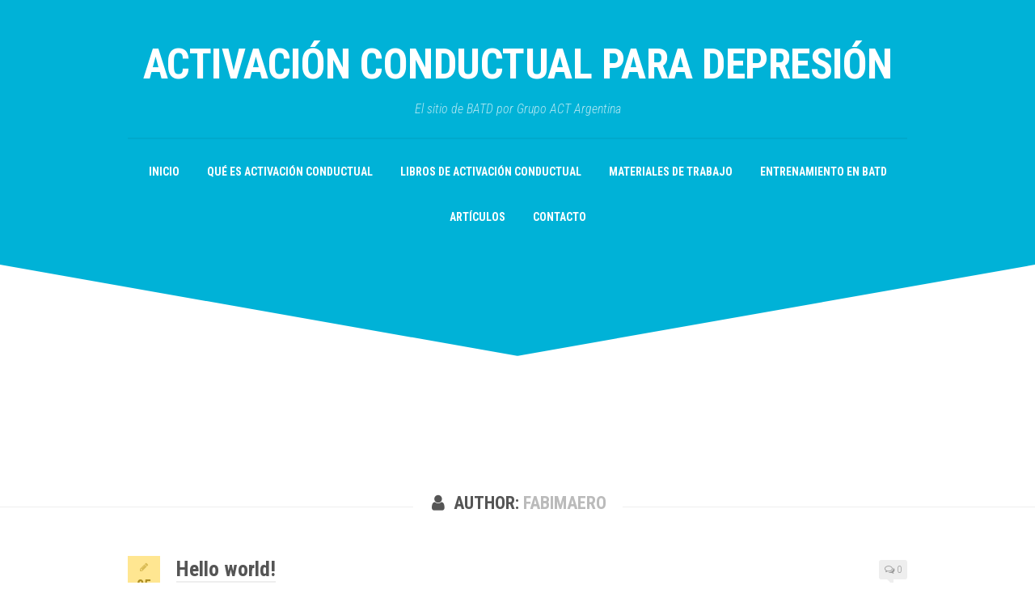

--- FILE ---
content_type: text/css; charset=UTF-8
request_url: https://batd.com.ar/wp-content/themes/slanted/style.css?ver=6.6.4
body_size: 12938
content:
/*
Theme Name: Slanted
Theme URI: http://alxmedia.se/themes/slanted/
Version: 1.0.5
Description: <a href="http://alxmedia.se/themes/slanted/">Slanted</a> is a responsive 100% high resolution theme for personal blogs. Unique toggle sidebars give a great browsing and reading experience on both tablet and mobile. The feature list is long: Unlimited accent colors, unlimited widget areas, 0-1 sidebars to the left or right that can be uniquely specified for each page or post, 300px fixed width sidebar, 0-4 footer widget columns, almost zero layout images, related posts and post nav, 5 post formats, good SEO, 2 flexible custom widgets, localisation support, social links, logo upload and many more useful admin panel features.
Author: Alexander Agnarson
Author URI: http://alxmedia.se
Tags: blog, one-column, two-columns, right-sidebar, left-sidebar, custom-colors, custom-menu, featured-images, flexible-header, full-width-template, post-formats, sticky-post, theme-options, threaded-comments, translation-ready, custom-logo, custom-header, custom-background
Text Domain: slanted

	Copyright: (c) 2018 Alexander "Alx" Agnarson
	License: GNU General Public License v3.0
	License URI: http://www.gnu.org/licenses/gpl-3.0.html
*/

/*
WARNING! DO NOT EDIT THIS FILE!
To make it easy to update your theme, you should not edit the styles in this file. Instead use a child theme
to add your styles. You can copy a style from this file and paste it in the child theme's style.css and it
will override the style in this file. You have been warned! :)
*/

/* ------------------------------------------------------------------------- *
 *  Table of contents
	
	1. Reset
	2. Base Styles
		- Fonts
		- Forms
		- Entry Text
		- Headings
	3. Base Structure
		- Layout
	4. Common Elements
		- Nav
	5. Header
	6. Page
	7. Footer
	8. Post Entry
	9. Post Formats
	10. Widgets
	11. Comments
	12. Child Menu
	13. Plugins
	14. Flexslider
	
/* ------------------------------------------------------------------------- */

/* ------------------------------------------------------------------------- *
 *  Reset - http://meyerweb.com/eric/tools/css/reset/ v2.0 | 20110126
 * ------------------------------------------------------------------------- */
html, body, div, span, applet, object, iframe, h1, h2, h3, h4, h5, h6, p, blockquote, 
pre, a, abbr, acronym, address, big, cite, code, del, dfn, em, img, ins, kbd, q, s, 
samp, small, strike, strong, sub, sup, tt, var, b, u, i, center, dl, dt, dd, ol, ul, li, 
fieldset, form, label, legend, table, caption, tbody, tfoot, thead, tr, th, td, article, aside, 
canvas, details, embed, figure, figcaption, footer, header, hgroup, menu, nav, output, ruby, 
section, summary, time, mark, audio, video { margin: 0; padding: 0; border: 0; font-size: 100%; font: inherit; vertical-align: baseline; }
article, aside, details, figcaption, figure, footer, header, hgroup, menu, nav, section {	display: block; }
ol, ul { list-style: none; }
blockquote, q { quotes: none; }
blockquote:before, blockquote:after, q:before, q:after { content: ''; content: none; }
table { border-collapse: collapse; border-spacing: 0; }


/* ------------------------------------------------------------------------- *
 *  Base Styles
/* ------------------------------------------------------------------------- */
body { background: #fff; font-size: 15px; line-height: 1.5em; color: #555; font-weight: 300; }
::selection { background: #00b2d7; color: #fff; }
::-moz-selection { background: #00b2d7; color: #fff; }
a { color: #00b2d7; text-decoration: none; outline: 0; }
a:hover { color: #222; }
img { max-width: 100%; height: auto; }
a,
a:before,
a:after {
-webkit-transition-property: background color; -webkit-transition-duration: 0.2s; -webkit-transition-timing-function: ease;
-moz-transition-property: background color; -moz-transition-duration: 0.2s; -moz-transition-timing-function: ease;
-o-transition-property: background color; -o-transition-duration: 0.2s; -o-transition-timing-function: ease; 
transition-property: background color; transition-duration: 0.2s; transition-timing-function: ease; }
a img {
-webkit-transition: opacity 0.2s ease;
-moz-transition: opacity 0.2s ease;
-o-transition: opacity 0.2s ease;
transition: opacity 0.2s ease; }
address,cite,em { font-style: italic; }
strong { font-weight: 600; }
.left,.alignleft { float: left; }
.right,.alignright { float: right; }
.aligncenter { margin-left: auto; margin-right: auto; }
hr { border: 0; background: #eee; height: 1px; margin: 30px 0; }

/*  base : clear
/* ------------------------------------ */
.clear { clear: both; display: block; overflow: hidden; visibility: hidden; width: 0; height: 0; }
.group:before, .group:after { content: ""; display: table; }
.group:after { clear: both; }
.group { zoom: 1; }

/*  base : font awesome square size
/* ------------------------------------ */
.fa { width: 1em; text-align: center; }

/*  base : fonts
/* ------------------------------------ */
body { font-family: "Titillium", Arial, sans-serif; }

@font-face {
	font-family: 'Titillium';
	src: url('fonts/titillium-light-webfont.eot');
	src: url('fonts/titillium-light-webfont.svg#titillium-light-webfont') format('svg'),
		 url('fonts/titillium-light-webfont.eot?#iefix') format('embedded-opentype'),
		 url('fonts/titillium-light-webfont.woff') format('woff'),
		 url('fonts/titillium-light-webfont.ttf') format('truetype');
	font-weight: 300;
	font-style: normal;
}
@font-face {
	font-family: 'Titillium';
	src: url('fonts/titillium-lightitalic-webfont.eot');
	src: url('fonts/titillium-lightitalic-webfont.svg#titillium-lightitalic-webfont') format('svg'),
		 url('fonts/titillium-lightitalic-webfont.eot?#iefix') format('embedded-opentype'),
		 url('fonts/titillium-lightitalic-webfont.woff') format('woff'),
		 url('fonts/titillium-lightitalic-webfont.ttf') format('truetype');
	font-weight: 300;
	font-style: italic;
}
@font-face {
	font-family: 'Titillium';
	src: url('fonts/titillium-regular-webfont.eot');
	src: url('fonts/titillium-regular-webfont.svg#titillium-regular-webfont') format('svg'),
		 url('fonts/titillium-regular-webfont.eot?#iefix') format('embedded-opentype'),
		 url('fonts/titillium-regular-webfont.woff') format('woff'),
		 url('fonts/titillium-regular-webfont.ttf') format('truetype');
	font-weight: 400;
	font-style: normal;
}
@font-face {
	font-family: 'Titillium';
	src: url('fonts/titillium-regularitalic-webfont.eot');
	src: url('fonts/titillium-regularitalic-webfont.svg#titillium-regular-webfont') format('svg'),
		 url('fonts/titillium-regularitalic-webfont.eot?#iefix') format('embedded-opentype'),
		 url('fonts/titillium-regularitalic-webfont.woff') format('woff'),
		 url('fonts/titillium-regularitalic-webfont.ttf') format('truetype');
	font-weight: 400;
	font-style: italic;
}
@font-face {
    font-family: 'Titillium';
    src: url('fonts/titillium-semibold-webfont.eot');
    src: url('fonts/titillium-semibold-webfont.svg#titillium-semibold-webfont') format('svg'),
         url('fonts/titillium-semibold-webfont.eot?#iefix') format('embedded-opentype'),
         url('fonts/titillium-semibold-webfont.woff') format('woff'),
         url('fonts/titillium-semibold-webfont.ttf') format('truetype');
	font-weight: 600;
	font-style: normal;
}

/*  base : forms
/* ------------------------------------ */
input, textarea, button, select, label { font-family: inherit; }
.themeform input,
.themeform select,
.themeform textarea,
.themeform button,
.themeform label { font-size: 14px; }
.themeform input::-moz-focus-inner, 
.themeform button::-moz-focus-inner { border: 0; padding: 0; }
.themeform input[type="text"],
.themeform input[type="password"],
.themeform input[type="email"],
.themeform input[type="url"],
.themeform input[type="tel"],
.themeform input[type="number"],
.themeform input[type="submit"],
.themeform select,
.themeform button, 
.themeform textarea { margin: 0; -moz-box-sizing: border-box; -webkit-box-sizing: border-box; box-sizing: border-box; -webkit-border-radius: 0; border-radius: 0; }
.themeform input, 
.themeform select,
.themeform textarea, 
.themeform button { -moz-appearance: none; -webkit-appearance: none; -moz-transition: all .2s ease; -webkit-transition: all .2s ease; transition: all .2s ease; }
.themeform select { appearance: normal; -moz-appearance: menulist; -webkit-appearance: menulist; }
.themeform input[type="checkbox"] { -moz-appearance: checkbox; -webkit-appearance: checkbox; }
.themeform input[type="radio"] { -moz-appearance: radio; -webkit-appearance: radio; }
.themeform label { font-weight: 600; color: #555; }
.themeform input[type="text"], 
.themeform input[type="password"], 
.themeform input[type="email"], 
.themeform input[type="url"],
.themeform input[type="tel"],
.themeform input[type="number"],
.themeform select,
.themeform textarea { background: #fff; border: 2px solid #eee; color: #777; display: block; max-width: 100%; outline: none; padding: 7px 8px; }
.themeform input[type="text"]:focus, 
.themeform input[type="password"]:focus, 
.themeform input[type="email"]:focus, 
.themeform input[type="url"]:focus,
.themeform input[type="tel"]:focus,
.themeform input[type="number"]:focus, 
.themeform select:focus,
.themeform textarea:focus { border-color: #ddd; color: #555; -webkit-box-shadow: 0 0 3px rgba(0,0,0,0.1); box-shadow: 0 0 3px rgba(0,0,0,0.1); }
.themeform label .required { color: #00b2d7; }
.themeform input[type="submit"],
.themeform button[type="submit"] { background: #00b2d7; color: #fff; padding: 8px 14px; font-weight: 600; display: inline-block; border: none; cursor: pointer; -webkit-border-radius: 3px; border-radius: 3px; }
.themeform input[type="submit"]:hover,
.themeform button[type="submit"]:hover { background: #555; }

.themeform.searchform div { position: relative; }
.themeform.searchform div input { padding-left: 26px; line-height: 20px; }
.themeform.searchform div:after { color: #ccc; line-height: 24px; font-size: 14px; content: "\f002"; position: absolute; left: 10px; top: 6px; font-family: FontAwesome; }

/*  base : entry
/* ------------------------------------ */
.entry { font-size: 18px; line-height: 1.6em; }
.entry p,
.entry dd { margin-bottom: 1em; }
.entry dt { color: #222; }
.entry ol,
.entry ul { margin: 0 0 15px 30px; }
.entry ol ol,
.entry ol ul,
.entry ul ul,
.entry ul ol { margin-bottom: 0; }
.entry li { margin: 0; }
.entry ul li,
.entry ol ul li { list-style: square; }
.entry ol li,
.entry ol ul ol li { list-style: decimal; }
.entry dt { font-weight: 600;}
.entry address { margin-bottom: 1em; }
.entry blockquote { position: relative; color: #777; font-style: italic; margin: 0 0 20px 0; padding-left: 50px; }
.entry blockquote p { margin-bottom: 0.75em; }
.entry blockquote:before { content: "\f10d"; color: #ccc; font-size: 32px; font-style: normal; font-family: FontAwesome; text-align: center; position: absolute; left: 0; top: 0; }
.entry blockquote.twitter-tweet:before { content: "\f099"; }
.entry code, .entry pre { font-family: Monaco, "Courier New", "DejaVu Sans Mono", "Bitstream Vera Sans Mono", monospace; font-size: 11px; }
.entry pre { background: url(img/pre.png) repeat top; padding: 18px 20px; margin: 30px 0; border: 1px solid #ddd; line-height: 19px; white-space: pre-wrap; word-wrap: break-word; overflow-x: auto; overflow-y: hidden; }
.entry code { background: #ddd; padding: 0 3px; }
.entry ins { background: #fff486; }
.entry sub,
.entry sup { font-size: 62.5%; }
.entry sub { vertical-align: sub; }
.entry sup { vertical-align: super; }

/* image position & caption */
.entry img.size-auto,
.entry img.size-large,
.entry img.size-medium,
.entry attachment img { max-width: 100%; height: auto; }
.entry img.alignleft { margin: 18px 20px 18px 0; }
.entry img.alignright { margin: 18px 0 18px 20px; }
.entry img.aligncenter { margin: 18px auto; clear: both; display: block; }
.entry img .size-full { width: 100%!important; }
.entry .gallery img, .entry img.wp-smiley { margin: 0; }
.entry .wp-caption { background: #f1f1f1; max-width: 100%; margin-bottom: 14px; padding-top: 5px; text-align: center; }
.entry .wp-caption-text { font-style: italic; }
.entry .wp-caption a { border-bottom: none; }
.entry .wp-caption img { margin: 0; max-width: 100%; height: auto; }
.entry .wp-caption.alignleft { margin-right: 20px; }
.entry .wp-caption.alignright { margin-left: 20px; }
.entry .wp-caption.alignnone { width: 100%!important; overflow: hidden; }
.entry .wp-caption.alignnone img { margin: 0 auto; max-width: 100%!important; }
.entry .wp-caption-text { color: #999; font-size: 13px; padding: 0 0 8px 0; margin: 0; }

/* table */
.entry table { font-size: 14px; margin-bottom: 1.5em; width: 100%; text-align: center; }
.entry table tr.alt { background: #eee; }
.entry table td { border-bottom: 1px solid #eee; text-align: center; padding: 5px; vertical-align: middle; }
.entry table th { font-weight: 600; text-align: center; border-top: 1px solid #eee; border-bottom: 1px solid #eee; padding: 10px 5px; }

/* default gallery */
.entry .gallery,
.widget .gallery { clear: both; overflow: hidden; width: 100%; margin: 15px 0!important; }
.entry .gallery img,
.widget .gallery img { display: block; width: 100%; height: auto; border-width: 1px 2px!important; border-color: transparent!important; }
.entry .gallery .gallery-item,
.widget .gallery .gallery-item { position: relative; overflow: hidden; border-color: transparent; margin-top: 0!important; }
.entry .gallery .gallery-caption,
.widget .gallery .gallery-caption { background: rgba(255,255,255,0.8); color: #333; font-size: 13px; line-height: 1.4em; padding: 10px 0; text-align: left; text-indent: 10px; font-style: normal; margin: 0; bottom: -44px; left: 2px; right: 2px; overflow: hidden; position: absolute; text-overflow: ellipsis; white-space: nowrap; width: 100%;
transition: all .2s ease;
-o-transition: all .2s ease;
-moz-transition: all .2s ease;
-webkit-transition: all .2s ease; }
.entry .gallery .gallery-item:hover .gallery-caption  { bottom: 0; }
.entry .gallery-columns-5 .gallery-caption,
.entry .gallery-columns-6 .gallery-caption,
.entry .gallery-columns-7 .gallery-caption,
.entry .gallery-columns-8 .gallery-caption,
.entry .gallery-columns-9 .gallery-caption,
.widget .gallery-columns-2 .gallery-caption,
.widget .gallery-columns-3 .gallery-caption,
.widget .gallery-columns-4 .gallery-caption,
.widget .gallery-columns-5 .gallery-caption,
.widget .gallery-columns-6 .gallery-caption,
.widget .gallery-columns-7 .gallery-caption,
.widget .gallery-columns-8 .gallery-caption,
.widget .gallery-columns-9 .gallery-caption { display: none!important; }

/*  base : headings
/* ------------------------------------ */
h1, h2, h3, h4, h5, h6 { color: #555; font-weight: 600; -ms-word-wrap: break-word; word-wrap: break-word; }
.entry h1 span, .entry h2 span, .entry h3 span, .entry h4 span, .entry h5 span, .entry h6 span { color: #bbb; }
.entry h1,.entry h2,.entry h3,.entry h4,.entry h5,.entry h6  { margin-bottom: 14px; font-weight: 400; line-height: 1.3em; }
.entry h1 { font-size: 38px; letter-spacing: -1px; }
.entry h2 { font-size: 34px; letter-spacing: -0.7px; }
.entry h3 { font-size: 28px; letter-spacing: -0.5px; }
.entry h4 { font-size: 24px; letter-spacing: -0.3px; }
.entry h5 { font-size: 20px; font-weight: 600; }
.entry h6 { font-size: 18px; font-weight: 600; text-transform: uppercase; }

.heading,
#reply-title { font-weight: normal; font-size: 18px; text-transform: uppercase; font-weight: 600; margin-bottom: 1em; }
.heading i { font-size: 22px; margin-right: 6px; }


/* ------------------------------------------------------------------------- *
 *  Base Structure
/* ------------------------------------------------------------------------- */

/*  base : layout
/* ------------------------------------ */
#wrapper { min-width: 1024px; height: 100%; }
.container { max-width: 720px; margin: 0 auto; }
.main { position: relative; }
.main-inner { position: relative; min-height: 600px; /* instead of sticky footer */ }
.content { margin: 0 auto; position: relative; width: 100%; }
.pad { padding: 30px; }

/* boxed */
.boxed #wrapper { max-width: 1380px; margin: 0 auto;
-webkit-box-shadow: 6px 0 0 rgba(0,0,0,0.04), -6px 0 0 rgba(0,0,0,0.04);
box-shadow: 6px 0 0 rgba(0,0,0,0.04), -6px 0 0 rgba(0,0,0,0.04); }
.boxed .container { padding: 0; }
.boxed #page { background: #f2f2f2; padding-bottom: 1px; }

/*  base : layout columns
/* ------------------------------------ */

/* 2 column, content left */
.col-2cl .main-inner { padding-right: 340px; }
.col-2cl .s1 { float: right; margin-right: -340px; }
.col-2cl .content { float: left; }

/* 2 column, content right */
.col-2cr .main-inner { padding-left: 340px; }
.col-2cr .s1 { float: left; margin-left: -340px; }
.col-2cr .content { float: right; }


/*  base : sidebar
/* ------------------------------------ */
.sidebar { background: #32373c; position: absolute; top: 0; bottom: 0; overflow: auto; float: left; }
.sidebar .pad { padding-left: 20px; padding-right: 20px; }
.sidebar-toggle { background: #00b2d7; display: none; text-align: center; cursor: pointer; width: 100%;height: 80px; border-bottom: 1px solid rgba(255,255,255,0.3); }
.sidebar-toggle i { font-size: 38px; color: #fff; padding: 21px 0; }
.s1-expand .s1 {-moz-transition: width .2s ease; -webkit-transition: width .2s ease; transition: width .2s ease; }

/* toggle icon */
.icon-sidebar-toggle:before { font-family: FontAwesome; }
.col-2cl .s1 .icon-sidebar-toggle:before { content: "\f100"; }
.col-2cr .s1 .icon-sidebar-toggle:before { content: "\f101"; }

/* sidebar primary */
.s1 { width: 340px; z-index: 2; }

body.col-2cr,
body.col-2cl { position: relative; }
.col-2cr #wrapper-inner { margin-left: 340px; }
.col-2cl #wrapper-inner { margin-right: 340px; }
.col-2cr .sidebar { left: 340px; float: left; }
.col-2cl .sidebar { right: 340px; float: right; }

/*  base : grid
/* ------------------------------------ */
.grid { margin-right: 3.2%; float: left; display: inline; position: relative; }
.last { clear: right; margin-right: 0!important; }

.one-full { margin-right: 0; width: 100%; overflow: hidden; }
.one-half { width: 48.4%; }
.one-third { width: 31.2%; }
.two-third { width: 65.6%; }
.one-fourth { width: 22.6%; }
.three-fourth { width: 74.2%; }
.one-fifth { width: 17.4%; }
.two-fifth { width: 38.1%; }
.three-fifth { width: 58.7%; }
.four-fifth { width: 79.4%; }


/* ------------------------------------------------------------------------- *
 *  Common Elements
/* ------------------------------------------------------------------------- */

/*  common : responsive videos
/* ------------------------------------ */
embed, object, iframe { max-width: 100%; }
.video-container { height: auto!important; max-width: 100%!important; text-align: center; }
.video-container iframe { margin: 0 auto; }
.video-container > div { margin: 0 auto; }

/*  common : responsive image + caption
/* ------------------------------------ */
.image-container { position: relative; }
.image-container img { display: block; width: 100%; height: auto; }
.image-caption { background: rgba(0,0,0,0.7); color: #fff; font-size: 13px; line-height: 1.3em; font-style: italic; padding: 8px 10px; position: absolute; bottom: 8px; left: 8px; margin-right: 8px;
-webkit-border-radius: 2px; border-radius: 2px; 
-webkit-box-shadow: inset 0 1px 1px rgba(0,0,0,0.4), 0 1px 0 rgba(255,255,255,0.03);
box-shadow: inset 0 1px 1px rgba(0,0,0,0.4), 0 1px 0 rgba(255,255,255,0.03); }

/*  common : social links
/* ------------------------------------ */
.social-links { text-align: center; position: relative; z-index: 2; }
.social-links li { display: inline-block; margin: 0 4px; line-height: 16px; font-size: 0; }
.social-links li a { display: block!important; position: relative; text-align: center; }
.social-links .social-tooltip { color: #222; font-size: 24px; display: inline; position: relative; z-index: 98; }
.social-links .social-tooltip:hover { color: #555; text-decoration: none; }
.social-links .social-tooltip:hover:after { top: -36px; background: #eee; font-size: 14px; color: #666; content: attr(title); display: block; right: 0; padding: 5px 15px; position: absolute; white-space: nowrap; 
-webkit-border-radius: 3px; border-radius: 3px; }
.social-links .social-tooltip:hover:before { top: -10px; right: 8px; border: solid; border-color: #eee transparent; border-width: 5px 5px 0 5px; content: ""; display: block; position: absolute; z-index: 1; }

/*  common : page title
/* ------------------------------------ */
.page-title { text-align: center; position: relative; z-index: 3; border-top: 1px solid #eee; position: relative; color: #777; font-size: 22px; font-weight: 300; line-height: 30px; }
.page-title a,
.page-title a:hover { color: #555; }
.page-title span { color: #bbb; }
.page-title i { margin-right: 8px; }
.page-title h1,
.page-title h2,
.page-title h4 { background: #fff; position: relative; top: -20px; padding: 0 20px; display: inline-block; text-transform: uppercase; color: #555; font-weight: 600; }
.page-title .meta-single li { float: left; margin-right: 14px; }
.page-title .meta-single li.comments { float: right; margin-right: 0; }
.page-title .pad { padding-top: 25px; padding-bottom: 25px; }

/*  common : notebox
/* ------------------------------------ */
.notebox { border: 4px solid #eee; position: relative; padding: 20px; margin-bottom: 30px; color: #999; }
.error404 .notebox { margin-bottom: 30px; }
.notebox:before { content:''; display: inline-block; border-left: 20px solid transparent; border-right: 20px solid transparent; border-bottom: 20px solid #eee; position: absolute; top: -20px; left: 50%; margin-left: -20px; }
.notebox:after { content:''; display: inline-block; border-left: 20px solid transparent; border-right: 20px solid transparent; border-bottom: 20px solid #fff; position: absolute; top: -16px; left: 50%; margin-left: -20px; }
.notebox span { font-weight: 600; }
.notebox .search-again { margin-top: 10px; }
.notebox input[type="text"] { width: 100%; }

/*  common : page image
/* ------------------------------------ */
.page-image { overflow: hidden; position: relative; margin: 0 0 30px 0; }
.page-image-text { position: absolute; top: 50%; margin-top: -35px; width: 100%; text-align: center; }
.page-image-text .caption { color: #fff; font-size: 44px; line-height: 70px; text-transform: uppercase; font-weight: 600; text-shadow: 0 0 20px rgba(0,0,0,0.3); }
.page-image-text .description { display: block; color: #fff; font-size: 15px; line-height: 36px; font-weight: 300; }
.page-image-text .description i { background: rgba(0,0,0,0.7); opacity: 0.9; font-style: normal; padding: 6px 10px; -webkit-border-radius: 2px; border-radius: 2px; }

/*  common : pagination
/* ------------------------------------ */
.pagination { margin: 30px 0; }
.pagination a { font-size: 18px; font-weight: 600; }

/*  common : thumb icon
/* ------------------------------------ */
.thumb-icon { background: rgba(0,0,0,0.7); color: #fff; text-align: center; display: block; width: 32px; height: 32px; position: absolute; bottom: 50%; left: 50%; margin-left: -16px; margin-bottom: -16px;
-webkit-border-radius: 4px; border-radius: 4px;
-moz-transition: all 0.7s ease; -webkit-transition: all 0.7s ease; transition: all 0.7s ease;
-webkit-box-shadow: 0 0 2px rgba(255,255,255,0.4);
box-shadow: 0 0 2px rgba(255,255,255,0.4);
-webkit-transform: rotate(45deg);
   -moz-transform: rotate(45deg);
    -ms-transform: rotate(45deg);
     -o-transform: rotate(45deg);
        transform: rotate(45deg); }
.thumb-icon i { font-size: 18px; padding: 7px 0;
-webkit-transform: rotate(-45deg);
   -moz-transform: rotate(-45deg);
    -ms-transform: rotate(-45deg);
     -o-transform: rotate(-45deg);
        transform: rotate(-45deg); }
.thumb-icon .fa-play { margin: -1px 0 0 2px; }
.thumb-icon.small { width: 24px; height: 24px; position: absolute; bottom: 50%; left: 50%; margin: 0 0 -12px -12px;
-webkit-border-radius: 3px; border-radius: 3px; }
.thumb-icon.small .fa { font-size: 12px; line-height: 16px; padding: 5px 0; }

/*  common : nav
/* ------------------------------------ */
.nav-container { background: #888; z-index: 99; position: relative; }
.nav-toggle { display: none; background: #777; cursor: pointer; float: right; height: 48px; width: 60px; color: #fff; text-align: center; }
.nav-toggle i { font-size: 29px; padding: 10px 0; }
.nav-text { display: none; float: right; font-size: 16px; line-height: 24px; padding: 13px 20px; }
.nav li > a:after,
.nav > li > a:after { font-family: FontAwesome; display: inline-block; }

@media only screen and (min-width: 720px) {
	
	.nav-wrap { height: auto!important; }
	/* common */
	.nav { font-size: 0; position: relative; }
	.nav li a { color: #ccc; display: block; line-height: 20px; }
	/* dropdown arrows */
	.nav li > a:after { content: "\f0da"; float: right; opacity: 0.5; }
	.nav > li > a:after {content: "\f0d7"; float: none; margin-left: 6px; font-size: 14px; line-height: 1.2em; }
	.nav li > a:only-child:after {content: ""; margin: 0; }
	#footer .nav li > a:after { content: "\f0da"; }
	#footer .nav > li > a:after { content: "\f0d8"; }
	#footer .nav li > a:only-child:after { content: ""; }
	/* level 1 */
	.nav > li { font-size: 16px; border-right: 1px solid #999; display: inline-block; position: relative; }
	.nav > li > a { padding: 14px; }
	.nav > li > a:hover, 
	.nav > li:hover > a { background: #777; }
	.nav li > a:hover, 
	.nav li:hover > a, 
	.nav li.current_page_item > a, 
	.nav li.current-menu-item > a,
	.nav li.current-menu-ancestor > a,
	.nav li.current-post-parent > a { color: #fff; }
	/* level 2 & 3 */
	.nav li:hover > ul { display: block; }
	.nav ul { display: none; background: #777; position: absolute; left: 0; top: 48px; width: 180px; padding: 10px 0; z-index: 2; -webkit-transform: translateZ(0);
	-webkit-box-shadow: 0 2px 2px rgba(0,0,0,0.15);
	box-shadow: 0 2px 2px rgba(0,0,0,0.15); }
	.nav ul li { font-size: 14px; position: relative; display: block; padding: 0; }
	.nav ul li a { padding: 10px 20px; }
	.nav ul li:last-child { border-bottom: 0!important; }
	/* level 3 */
	.nav ul ul { position: absolute; top: -10px; left: 180px; }
	
}
@media only screen and (max-width: 719px) {
	
	.nav { font-weight: 600; }
	.nav-container { text-transform: none; }
	.nav-toggle,
	.nav-text { display: block; }
	.nav-wrap { position: relative; float: left; width: 100%; height: 0; overflow: hidden; }
	.nav-wrap.transition {
	-webkit-transition: height 0.35s ease;
	-moz-transition: height 0.35s ease;
	-o-transition: height 0.35s ease;
	transition: height 0.35s ease; }
	.expand .nav-wrap { height: auto; }
	/* common */
	.nav { float: left; width: 100%; }
	.nav li a { line-height: 20px; display: block; padding: 8px 20px; }
	.nav li li a { padding-left: 15px; padding-right: 15px; }
	/* dropdown arrows */
	.nav li > a:after { content: '\f0d7'; opacity: 0.5; margin-left: 6px; }
	.nav > li > a:after { content: '\f0d7'; font-size: 14px; }
	.nav li > a:only-child:after { content: ''; }
	/* level 1 */
	.nav > li { font-size: 15px; }
	.nav li > a:hover, 
	.nav li.current_page_item > a, 
	.nav li.current-menu-item > a,
	.nav li.current-post-parent > a { color: #fff; }	
	/* level 2 & 3 */
	.nav ul { display: block!important; margin-left: 40px; }
	.nav ul li { font-weight: 300; }
	.nav ul li a { padding-top: 6px; padding-bottom: 6px; }
	
}


/* ------------------------------------------------------------------------- *
 *  Section: Header
/* ------------------------------------------------------------------------- */
#wrapper { overflow: hidden; }
#header { background: #00b2d7; position: relative; }
#header .pad { padding-top: 0; padding-bottom: 0; }
#header > .container { padding-top: 40px; padding-bottom: 200px; }

.site-title { text-align: center; font-size: 52px; font-weight: 600; text-transform: uppercase; letter-spacing: -0.5px; line-height: 60px; }
.site-title a { display: block; padding: 10px 0; color: #fff; max-width: 100%; }
.site-title a img { display: block; max-width: 100%; max-height: 60px; height: auto; padding: 0; margin: 0 auto; -webkit-box-shadow: none; box-shadow: none; -webkit-border-radius: 0; border-radius: 0; }
.site-description { text-align: center; font-weight: 300; font-size: 16px; font-style: italic; color: rgba(255,255,255,0.7); line-height: 30px; margin-bottom: 20px; }
.site-image { display: block; margin: 0 auto; max-height: 400px; }

.slant-left { background: #fff; width: 101%; position: absolute; bottom: -26px; right: 48%; height: 200px; 
-webkit-transform: rotate(10deg);
   -moz-transform: rotate(10deg);
    -ms-transform: rotate(10deg);
     -o-transform: rotate(10deg);
        transform: rotate(10deg); }
.slant-right { background: #fff; width: 101%; position: absolute; bottom: -26px; left: 48%; height: 200px; 
-webkit-transform: rotate(-10deg);
   -moz-transform: rotate(-10deg);
    -ms-transform: rotate(-10deg);
     -o-transform: rotate(-10deg);
        transform: rotate(-10deg); }

.slant-avatar { background: #fff; overflow: hidden; width: 220px; height: 220px; position: absolute; left: 50%; margin-left: -120px; bottom: -50px; padding: 10px; border-radius: 100%; }
.slant-avatar img { border-radius: 100%; } 

/*  header : search
/* ------------------------------------ */
.toggle-search { color: #777; z-index: 7; font-size: 18px; line-height: 24px; cursor: pointer; padding: 28px 16px; display: block; position: absolute; right: 30px; top: 0;
-moz-transition: all 0.2s ease; -webkit-transition: all 0.2s ease; transition: all 0.2s ease; }
.toggle-search:hover,
.toggle-search.active { background: #fff; color: #555; }
.toggle-search.active .fa.fa-search:before { content: "\f00d"; font-size: 22px; }
.search-expand { display: none; z-index: 8; background: #fff; position: absolute; top: 79px; right: 30px; width: 340px;
-webkit-box-shadow: 0 1px 0 rgba(255,255,255,0.1);
box-shadow: 0 1px 0 rgba(255,255,255,0.1); }
.search-expand-inner { padding: 15px; }
.search-expand .themeform input { width: 100%; border: 0; border-radius: 0; }
.search-expand .themeform input:focus {  }

/*  mobile : nav mobile
/* ------------------------------------ */
#nav-mobile.nav-container { background: transparent; width: 100%; border-top: 2px solid rgba(0,0,0,0.05); }
#nav-mobile .nav-toggle { background: transparent; color: #fff;
-webkit-box-shadow: inset 1px 0 0 rgba(255,255,255,0.05);
box-shadow: inset 1px 0 0 rgba(255,255,255,0.05); }
#nav-mobile .nav-text { color: #fff; }

@media only screen and (max-width: 719px) {
	
	/* common */
	#nav-mobile .container { padding-left: 0; }
	#nav-mobile .nav li a { color: #fff; border-top: 1px solid rgba(0,0,0,0.06); }
	/* level 1 */
	#nav-mobile .nav li > a:hover { background: rgba(0,0,0,0.06); color: #fff; }
	#nav-mobile .nav li.current_page_item > a, 
	#nav-mobile .nav li.current-menu-item > a,
	#nav-mobile .nav li.current-post-parent > a { background: rgba(0,0,0,0.06); color: #fff; }
	
}

/* hide and display */
@media only screen and (min-width: 720px) {
	.mobile-menu #nav-mobile { display: none; }
}
@media only screen and (max-width: 719px) {
	.mobile-menu #nav-header { display: none; } 
}

/*  header : nav header
/* ------------------------------------ */
#nav-header.nav-container { background: transparent; width: 100%; border-top: 2px solid rgba(0,0,0,0.05); }
#nav-header .nav-toggle { background: transparent; color: #fff;
-webkit-box-shadow: inset 1px 0 0 rgba(255,255,255,0.05);
box-shadow: inset 1px 0 0 rgba(255,255,255,0.05); }
#nav-header .nav-text { color: #fff; }

@media only screen and (min-width: 720px) {

	/* common */
	#nav-header .nav { text-align: center; margin: 22px 0 0; }
	#nav-header .nav li a { color: #fff; font-weight: 600; text-transform: uppercase; }	
	#nav-header .nav li a:hover { color: #fff; }
	/* level 1 */
	#nav-header .nav > li { border-right: none; margin: 0 2px; padding-bottom: 20px; font-size: 14px; text-transform: none;  }
	#nav-header .nav > li:last-child { } 
	#nav-header .nav > li > a { padding: 7px 14px 7px; border: 1px solid transparent; border-radius: 20px; }
	#nav-header .nav > li > a:hover, 
	#nav-header .nav > li:hover > a { background: transparent; color: #fff; border-color: rgba(0,0,0,0.1); }
	#nav-header .nav > li.current_page_item > a, 
	#nav-header .nav > li.current-menu-item > a,
	#nav-header .nav > li.current-menu-ancestor > a,
	#nav-header .nav > li.current-post-parent > a { background: #fff; color: #555!important; }
	#nav-header .nav li.current_page_item > a, 
	#nav-header .nav li.current-menu-item > a,
	#nav-header .nav li.current-menu-ancestor > a,
	#nav-header .nav li.current-post-parent > a { color: #555; }
	/* level 2 & 3 */
	#nav-header .nav ul { text-align: left; top: 48px; background: #fff; border-radius: 3px; }
	#nav-header .nav ul:before { content:''; display: inline-block; border-left: 8px solid transparent; border-right: 8px solid transparent; border-top: 8px solid transparent; border-bottom: 8px solid #fff; position: absolute; top: -16px; left: 20px; } 
	#nav-header .nav ul li > a { color: #555; }
	#nav-header .nav ul li > a:hover { color: #555; }
	#nav-header .nav ul li { -webkit-box-shadow: 0 1px 0 rgba(0,0,0,0.03); box-shadow: 0 1px 0 rgba(0,0,0,0.03); }
	#nav-header .nav ul li:last-child { box-shadow: none; -webkit-box-shadow: none; }
	#nav-header .nav ul ul { top: -10px; }
	#nav-header .nav ul ul:before { display: none; }
	
}
@media only screen and (max-width: 719px) {
	
	/* common */
	#nav-header .container { padding-left: 0; }
	#nav-header .nav li a { color: #fff; border-top: 1px solid rgba(0,0,0,0.06); }
	/* level 1 */
	#nav-header .nav li > a:hover { background: rgba(0,0,0,0.06); color: #fff; }
	#nav-header .nav li.current_page_item > a, 
	#nav-header .nav li.current-menu-item > a,
	#nav-header .nav li.current-post-parent > a { background: rgba(0,0,0,0.06); color: #fff; }
	
}

/*  header : subheader
/* ------------------------------------ */
#subheader { position: relative; z-index: 2; }
#subheader { padding: 60px 0;  }
#subheader .social-links { margin: 0 auto; padding-top: 0; }
#subheader .social-links li { margin: 0; padding: 0; }
#subheader .social-links li a { width: 40px; height: 20px; padding: 10px 0; }
#subheader .social-links li a:hover { background: transparent; } 
#subheader .social-links .social-tooltip {  border-radius: 100%; color: #555; font-size: 18px; border: 1px solid #eee; display: inline-block; position: relative; margin: 3px; z-index: 98; }
#subheader .social-links .social-tooltip:hover { background: #eee; border: 1px solid #eee; color: #555; }
#subheader .social-links .social-tooltip:hover:before,
#subheader .social-links .social-tooltip:hover:after { display: none; }

#profile-image { float: left; position: relative; }
#profile-image img { width: 200px; height: 100%; display: inline-block; border-radius: 100%; }


/* ------------------------------------------------------------------------- *
 *  Section: Page
/* ------------------------------------------------------------------------- */
#page { min-height: 500px; }


/* ------------------------------------------------------------------------- *
 *  Section: Footer
/* ------------------------------------------------------------------------- */
#footer { background: #fff; border-top: 1px solid #eee; width: 100%; position: relative; padding: 0; color: #777; overflow: hidden; }
#footer .pad { padding-bottom: 20px; }

#footer-widgets .widget { padding: 20px 0; }
#footer-bottom { background: #00b2d7; }
#footer-bottom .pad { padding-top: 30px; }
#footer-bottom a { color: #fff; color: rgba(255,255,255,0.9); }
#footer-bottom a:hover { color: #fff; }
#footer-bottom #footer-logo { display: block; margin-bottom: 20px; max-height: 50px; -webkit-box-shadow: none; box-shadow: none; -webkit-border-radius: 0; border-radius: 0; }
#footer-bottom #copyright,
#footer-bottom #credit { color: #fff; color: rgba(255,255,255,0.7); font-size: 15px; line-height: 1.5em; }
#footer-bottom #back-to-top { background: #fff; color: #777; overflow: hidden; text-align: center; width: 80px; height: 30px; display: block; margin: 0 auto; margin: 0 auto -30px; 
-webkit-border-radius: 0 0 3px 3px; border-radius: 0 0 3px 3px; }
#footer-bottom #back-to-top i { font-size: 38px; position: relative; top: -7px; }
#footer-bottom #back-to-top:hover { color: #222; }
#footer-bottom .social-links { padding-top: 10px; float: right; }
#footer-bottom .social-links a { color: rgba(255,255,255,0.7); }
#footer-bottom .social-links a:hover { color: #fff; }
#footer-bottom .social-links .social-tooltip { font-size: 28px; }


/* ------------------------------------------------------------------------- *
 *  Post Entry
/* ------------------------------------------------------------------------- */

/*  post : standard loop
/* ------------------------------------ */
.blog .post,
.archive .post,
.search .post,
.search .type-page { position: relative; margin-bottom: 20px; }

/*  post : common
/* ------------------------------------ */
.post-hover:hover .post-thumbnail { opacity: 0.75; }
.post-hover:hover .post-title a { color: #00b2d7; }
.post-hover:hover .thumb-icon { background: #fff; color: #222; }

.post-inner { padding-left: 60px; }

.post-date { float: left; margin-left: -60px; margin-right: 20px; color: #999; width: 40px; text-align: center; text-transform: uppercase; line-height: 1.6em; }
.post-date-day { background: #ffe691; color: #ae8f23; font-size: 18px; font-weight: 600; padding: 0 0 2px; }
.post-date-month { background: #eee; border-top: 1px solid #e5e5e5; color: #999; font-size: 12px; }
.post-date-year { background: #fff; border: 1px solid #eee; color: #ccc; font-size: 12px; }

.post-thumbnail { width: 100%; -webkit-transition: all 1s ease; -moz-transition: all 1s ease; transition: all 1s ease; }
.post-thumbnail { position: relative; margin-bottom: 1em; }
.post-thumbnail img { display: block; width: 100%; height: auto; }
.post-thumbnail.small { float: left; max-width: 100px; margin-right: 20px;  }

.post-title { font-size: 26px; line-height: 1.3em; font-weight: 600; margin-bottom: 20px; }
.post-title a { color: #555; border-bottom: 2px solid #eee; }
.post-title a:hover { color: #00b2d7; border-color: #ccc; }

.entry.excerpt { font-size: 16px; color: #bbb; }

.post-comments { background: #eee; float: right; margin-top: 5px; font-size: 12px; line-height: 20px; color: #999; display: block; border-radius: 3px; }
.post-comments > span:before { content:''; display: inline-block; border-left: 4px solid transparent; border-right: 4px solid #eee; border-top: 4px solid #eee; border-bottom: 4px solid transparent; position: absolute; top: 24px; left: 10px; }
.post-comments > span { display: block; position: relative; padding: 2px 7px; }
.post-comments i { margin-right: 3px; }
.post-comments:hover { color: #555; padding-right: 4px; }

.more-link { font-weight: 600; }
.sticky {}

/*  post : search loop
/* ------------------------------------ */
.search .page .post-thumbnail,
.search .page .post-comments,
.search .page .post-date { display: none; }

/*  post : featured
/* ------------------------------------ */
.featured-wrap { margin-bottom: 20px; border-bottom: 4px solid #eee; position: relative; }
.featured-wrap:before { content:''; display: inline-block; border-left: 20px solid transparent; border-right: 20px solid transparent; border-bottom: 20px solid #eee; position: absolute; bottom: 0; left: 50%; margin-left: -20px; }
.featured-wrap:after { content:''; display: inline-block; border-left: 20px solid transparent; border-right: 20px solid transparent; border-bottom: 20px solid #fff; position: absolute; bottom: -5px; left: 50%; margin-left: -20px; }
h3.featured { color: #bbb; text-align: center; font-weight: 600; text-transform: uppercase; font-size: 22px; margin-bottom: 50px;  }

/*  post : format box
/* ------------------------------------ */
.format-box { text-align: center; }
.format-box .fa { display: inline-block; color: #d9bb54; font-size: 12px; position: relative; }
.format-box .fa:before { content: "\f040"; }
.page .format-box .fa:before { content: "\f15c"; }
.sticky .format-box .fa:before { content: "\f005"; }
.format-standard .format-box .fa:before { content: "\f040"; }
.format-image .format-box .fa:before { content: "\f030"; }
.format-video .format-box .fa:before { content: "\f03d"; }
.format-quote .format-box .fa:before { content: "\f10d"; }
.format-link .format-box .fa:before { content: "\f0c1"; }
.format-chat .format-box .fa:before { content: "\f0e6"; }
.format-status .format-box .fa:before { content: "\f0a1"; }
.format-gallery .format-box .fa:before { content: "\f03e"; }
.format-audio .format-box .fa:before { content: "\f028"; }


/* ------------------------------------------------------------------------- *
 *  Single
/* ------------------------------------------------------------------------- */
.single .post-title { font-size: 42px; letter-spacing: -1px; line-height: 1.3em; }
.single .post-time { font-size: 18px; color: #999; text-align: center; text-transform: uppercase; }
.single .entry { margin-bottom: 40px; }

/*  single : sharrre
/* ------------------------------------ */
.sharrre-container { margin-bottom: 40px; }
.sharrre-container > span { display: none; }
.post-sharrre { margin-top: 30px; }
.sharrre { width: 25%; float: left; }
.sharrre .box { display: block; padding: 15px 20px; border-top: 2px solid #222; }
.sharrre .count { width: 50%; background: #eee; color: #fff; display: block; font-size: 15px; font-weight: 900; line-height: 30px; position: relative; text-align: center; border-radius: 6px; }
.sharrre .count:after { content:''; display: block; position: absolute; right: -12px; width: 0; height: 0; border: solid 6px transparent; border-left-color: #eee; bottom: 9px; }
.sharrre .share { width: 30%; margin-left: 20%; display: block; font-size: 24px; font-weight: 600; line-height: 32px; padding: 0; text-align: center; text-decoration: none; }
.sharrre .share,
.sharrre .count,
.sharrre .count:after { float: left; -webkit-transition: all .3s ease; transition: all .3s ease; }
.sharrre .box:hover .share {}
.sharrre .box:hover .count { color: #fff!important; }

.sharrre#twitter .box:hover { background: #eef6f9; }
.sharrre#twitter .box { border-top-color: #24a5db; }
.sharrre#twitter .box:hover .count:after { border-left-color: #24a5db; }
.sharrre#twitter .count,
.sharrre#twitter .share,
.sharrre#twitter .box:hover .count { color: #24a5db; }
.sharrre#twitter .box:hover .count { background: #24a5db; }

.sharrre#facebook .box:hover { background: #f0f2f7; }
.sharrre#facebook .box { border-top-color: #3b5998; }
.sharrre#facebook .box:hover .count:after { border-left-color: #3b5998; }
.sharrre#facebook .count,
.sharrre#facebook .share,
.sharrre#facebook .box:hover .count { color: #3b5998; }
.sharrre#facebook .box:hover .count { background: #3b5998; }

.sharrre#googleplus .box:hover { background: #fbf1f0; }
.sharrre#googleplus .box { border-top-color: #cd483c; }
.sharrre#googleplus .box:hover .count:after { border-left-color: #cd483c; }
.sharrre#googleplus .count,
.sharrre#googleplus .share,
.sharrre#googleplus .box:hover .count { color: #cd483c; }
.sharrre#googleplus .box:hover .count { background: #cd483c; }

.sharrre#pinterest .box:hover { background: #fbf1f0; }
.sharrre#pinterest .box { border-top-color: #ca2128; }
.sharrre#pinterest .box:hover .count:after { border-left-color: #ca2128; }
.sharrre#pinterest .count,
.sharrre#pinterest .share,
.sharrre#pinterest .box:hover .count { color: #ca2128; }
.sharrre#pinterest .box:hover .count { background: #ca2128; }

.sharrre#linkedin .box:hover { background: #f2f8fb; }
.sharrre#linkedin .box { border-top-color: #0077b5; }
.sharrre#linkedin .box:hover .count:after { border-left-color: #0077b5; }
.sharrre#linkedin .count,
.sharrre#linkedin .share,
.sharrre#linkedin .box:hover .count { color: #0077b5; }
.sharrre#linkedin .box:hover .count { background: #0077b5; }

/*  single : post pages
/* ------------------------------------ */
.post-pages { font-size: 24px; font-weight: 600; margin-bottom: 20px; }

/*  single : tags
/* ------------------------------------ */
.post-tags { margin-bottom: 40px; }
.post-tags span { font-size: 14px; color: #999; display: inline-block; margin: 0 7px 0 0; }
.post-tags a { background: #eee; display: inline-block; line-height: 16px; white-space: nowrap; font-size: 12px; color: #999; padding: 3px 7px; margin: 0 5px 2px 0;
-webkit-border-radius: 2px; border-radius: 2px; }
.post-tags a:hover { background-color: #00b2d7; color: #fff; }

/*  single : author bio
/* ------------------------------------ */
.author-bio { border: 4px solid #eee; position: relative; padding: 15px 15px 10px 95px; color: #999; margin-bottom: 40px; }
.author-bio:before { content:''; display: inline-block; border-left: 20px solid transparent; border-right: 20px solid transparent; border-bottom: 20px solid #eee; position: absolute; top: -20px; left: 50%; margin-left: -20px; }
.author-bio:after { content:''; display: inline-block; border-left: 20px solid transparent; border-right: 20px solid transparent; border-bottom: 20px solid #fff; position: absolute; top: -16px; left: 50%; margin-left: -20px; }
.author-bio .bio-avatar { float: left; margin: 0 0 8px -80px; width: 64px; height: auto; position: relative; }
.author-bio .bio-avatar:after { background: #00b2d7; position: absolute; right: 0; bottom: 0; padding: 4px 4px; content: "\f040"; color: #fff; font-size: 12px; line-height: 12px; width: 12px; font-style: normal; font-family: FontAwesome; text-align: center; -webkit-border-radius: 3px; border-radius: 3px; }
.author-bio .bio-avatar img { display: block; width: 100%; height: auto; -webkit-border-radius: 3px; border-radius: 3px; }
.author-bio p { margin-bottom: 8px; }
.author-bio .bio-name { color: #555; font-weight: 600; margin-bottom: 4px; }
.author-bio .bio-desc { color: #999; font-size: 14px; line-height: 1.5em; }

/*  single : related posts
/* ------------------------------------ */
.related-posts { margin-bottom: 40px; }
.related-posts li { width: 33.3%; float: left; display: inline; }
.related-posts .post { border-right: 1px solid transparent; margin-bottom: 0; padding-bottom: 10px; }
.related-posts li:nth-child(4) article { display: none; }
.related-posts li:nth-child(3) article { border-right-color: transparent; }
.related-posts .related-inner { padding: 0 20px 0 0; }
.single .related-posts .post-title { margin-bottom: 10px; font-size: 17px; font-weight: 600; line-height: 1.5em; letter-spacing: 0; display: block; }

/*  single : post-nav
/* ------------------------------------ */
.post-nav li { width: 100%; display: inline; float: left; text-align: center; }
.post-nav li a { position: relative; min-height: 73px; display: block; padding: 16px 40px 24px; }
.post-nav li i { color: #ccc; font-size: 18px; position: absolute; top: 50%; margin-top: -10px; }
.post-nav li a strong { display: block; font-size: 12px; color: #ccc; letter-spacing: 0.5px; font-weight: normal; text-transform: uppercase; }
.post-nav li a span { font-size: 16px; font-weight: 600; color: #666; }
.post-nav li a:hover span,
.post-nav li a:hover i { color: #00b2d7; }
.post-nav li.previous i { left: 10px; }
.post-nav li.next i { right: 10px; }
.post-nav li a span,
.post-nav li a i { 
-webkit-transition-property: background color; -webkit-transition-duration: 0.2s; -webkit-transition-timing-function: ease-out;
-moz-transition-property: background color; -moz-transition-duration: 0.2s; -moz-transition-timing-function: ease-out;
transition-property: background color; transition-duration: 0.2s; transition-timing-function: ease-out; }

/* sidebar-specific */
.sidebar .post-nav li a strong { color: #79828b; }
.sidebar .post-nav li a span { color: #ccd2d8; }
.sidebar .post-nav li a:hover span { color: #00b2d7; }
.sidebar .post-nav li a { border-bottom: 1px solid #3e4347; }
.sidebar .post-nav li.previous a,
.sidebar .post-nav li.next a { border-bottom: 1px solid #3e4347; }
.sidebar .post-nav li.next a { border-top: 1px solid #3e4347; }

/* content-specific */
.content .post-nav { border-top: 4px solid #eee; border-bottom: 4px solid #eee; margin-bottom: 40px;  }
.content .post-nav li { width: 50%; }
.content .post-nav li.next { float: right; -webkit-box-shadow: -2px 0 0 #eee, inset 2px 0 0 #eee; box-shadow: -2px 0 0 #eee, inset 2px 0 0 #eee; }
.content .post-nav li.next a { padding-left: 24px; }
.content .post-nav li.previous { float: left; -webkit-box-shadow: 2px 0 0 #eee, inset -2px 0 0 #eee; box-shadow: 2px 0 0 #eee, inset -2px 0 0 #eee; }
.content .post-nav li.previous a { padding-right: 24px; }


/* ------------------------------------------------------------------------- *
 *  Post Formats
/* ------------------------------------------------------------------------- */
.post-format { margin-bottom: 30px; }

/*  format : image
/* ------------------------------------ */

/*  format : gallery
/* ------------------------------------ */

/*  format : video
/* ------------------------------------ */

/*  format : audio
/* ------------------------------------ */
.format-audio .post-format iframe { height: 166px; width: 100%; }


/* ------------------------------------------------------------------------- *
 *  Widgets
/* ------------------------------------------------------------------------- */
.widget { color: #777; font-size: 14px; overflow: hidden; }
.widget a { color: #777; }
.widget a:hover { color: #222; }
.widget > h3 { font-size: 13px; font-weight: 600; text-transform: uppercase; margin: 0 -50px 10px; padding: 0 50px; border-bottom: 1px solid #eee; }
.widget > h3 a,
.widget > h3 a:hover { color: #222; }
.widget > h3 a img { display: none; float: left; margin: 3px 7px 0 0; }
.widget select { border: 1px solid #ddd; color: #777; font-size: 15px; padding: 7px; width: 100%; max-width: 100%; }
.widget label.screen-reader-text { display: none; }

.sidebar .widget { padding: 30px 30px 20px; }

/*  widgets : icons
/* ------------------------------------ */
.widget > ul li:before,
.widget > ul li a:before,
.widget > div > ul li a:before,
.widget_calendar caption:before { font-family: FontAwesome; font-size: 12px; margin-right: 6px; color: #ccc; display: inline-block!important; width: 1em; text-align: center; }
.widget > ul li a:hover:before { color: #999; }

.widget_archive > ul > li a:before { content: "\f073"; } 
.widget_categories > ul > li a:before { content: "\f07c"; }
.widget_links > ul > li a:before { content: "\f08e"; }
.widget_meta > ul > li a:before { content: "\f0da"; }
.widget_recent_comments > ul > li:before { content: "\f075"; }
.widget_recent_entries > ul > li a:before { content: "\f017"; }
.widget_calendar caption:before { content: "\f073"; }
.widget_pages ul li a:before,
.widget_nav_menu ul li a:before { content: "\f068"; }

/*  widgets : title icons
/* ------------------------------------ */
.widget > h3 { position: relative; }
.widget > h3 > span { display: inline-block; padding-bottom: 10px; border-bottom: 1px solid #00b2d7; position: relative; bottom: -1px; }
.widget > h3:after { font-family: FontAwesome; color: #00b2d7; font-size: 18px; font-weight: 400; text-align: center; float: right; }
.widget_archive > h3:after { content: "\f114"; }
.widget_categories > h3:after { content: "\f02e"; }
.widget_links > h3:after { content: "\f08e"; }
.widget_meta > h3:after { content: "\f138"; }
.widget_recent_comments > h3:after { content: "\f0e6"; }
.widget_recent_entries > h3:after { content: "\f017"; }
.widget_calendar > h3:after { content: "\f271"; }
.widget_rss > h3:after { content: "\f09e"; }
.widget_pages > h3:after { content: "\f067"; }
.widget_nav_menu > h3:after { content: "\f067"; }
.widget_slanted_posts > h3:after { content: "\f067"; }
.widget_slanted_tabs > h3:after { content: "\f067"; }
.widget_text > h3:after { content: "\f067"; }
.widget_search > h3:after { content: "\f002"; }
.widget_tag_cloud > h3:after { content: "\f0c2"; }

/*  widgets : common
/* ------------------------------------ */
.widget_search > h3,
.widget_text > h3,
.widget_tag_cloud > h3,
.widget_calendar > h3 { margin-bottom: 1em; }

.widget_archive ul li, 
.widget_categories ul li, 
.widget_links ul li, 
.widget_meta ul li, 
.widget_recent_comments ul li, 
.widget_recent_entries ul li,
.widget_rss ul li,
.widget_pages ul li a,
.widget_nav_menu ul li a,
.alx-tab li,
.alx-posts li { padding: 10px 0; border-bottom: 1px solid #f5f5f5; }

.widget_archive ul li,
.widget_categories ul li,
.widget_links ul li { color: #bbb; }

.widget_recent_comments ul li,
.widget_recent_entries ul li { color: #999; }
.widget_recent_entries .post-date { display: block; }

/*  widget : pages / custom menu
/* ------------------------------------ */
.widget_pages ul li a,
.widget_nav_menu ul li a { display: block; }
.widget_pages li li a,
.widget_nav_menu li li a { padding-left: 15px; }
.widget_pages li li li a,
.widget_nav_menu li li li a { padding-left: 30px; }
.widget_pages ul ul, 
.widget_pages ul ul ul,
.widget_nav_menu ul ul, 
.widget_nav_menu  ul ul ul { border: 0; }

/*  widget : categories
/* ------------------------------------ */
.widget_categories li li { padding-left: 15px; border-bottom: 0; padding-bottom: 0; }
.widget_categories li li li { padding-left: 15px; border-bottom: 0; }
.widget_categories li li a { font-size: 13px; }

/*  widget : rss
/* ------------------------------------ */
.widget_rss ul li a { color: #00b2d7; display: block; }
.widget_rss ul li span.rss-date { color: #222; font-weight: 600; display: block; text-transform: uppercase; font-size: 12px; }
.widget_rss ul li cite { color: #999; }

/*  widget : search
/* ------------------------------------ */
.widget_search input.search { color: #999; padding-left: 26px; width: 100%; }
.widget_search .screen-reader-text,
.widget_search #searchsubmit { display: none; }

/*  widget : text
/* ------------------------------------ */
.widget_text .textwidget p { margin-bottom: 1em; }

/*  widget : calendar
/* ------------------------------------ */
.widget_calendar a { color: #00b2d7; font-weight: 600; }
.widget_calendar a:hover { color: #222!important; }
.widget_calendar #wp-calendar { width: 100%; }
.widget_calendar caption { background: #00b2d7; color: #fff; padding: 5px 10px; }
.widget_calendar caption:before { color: #fff; color: rgba(255,255,255,0.7); font-size: 15px; }
.widget_calendar thead { background: #e2e2e2; -webkit-box-shadow: 0 1px 0 #eee; box-shadow: inset 0 -1px 0 #eee; }
.widget_calendar th { font-weight: 600; }
.widget_calendar th, 
.widget_calendar td { padding: 3px 0; text-align: center; border: 1px solid #e2e2e2; }
.widget_calendar .pad { padding: 0!important; }

/*  custom widget : alxtabs / alxposts
/* ------------------------------------ */
.alx-tabs-nav { background: #eee; margin-left: -50px; margin-right: -50px; padding: 10px 50px 0; margin-bottom: 10px; text-align: center; }
.alx-tabs-nav.tab-count-1 li { width: 100%; }
.alx-tabs-nav.tab-count-2 li { width: 50%; }
.alx-tabs-nav.tab-count-3 li { width: 33.333%; }
.alx-tabs-nav.tab-count-4 li { width: 25%; }
.alx-tabs-nav li { display: block; float: left; }
.alx-tabs-nav li a { font-size: 18px; display: block; padding: 8px 0; border-top: 3px solid transparent; }
.alx-tabs-nav li a:hover {  }
.alx-tabs-nav li.active a { background: #fff; color: #00b2d7; border-top-color: #00b2d7; }
.alx-tabs-nav li a span { display: none; }

.alx-tab li,
.alx-posts li { font-weight: 400; line-height: 1.4em; overflow: hidden; }
.alx-tab a,
.alx-posts a { -webkit-transition: all 0.2s ease; -moz-transition: all 0.2s ease; transition: all 0.2s ease; }
.alx-tab img,
.alx-posts img { display: block; width: 100%; height: auto; }
.alx-tab img {  }
.alx-tab.thumbs-enabled li{ padding-left: 94px; }
.alx-tab .tab-item-thumbnail { width: 80px; margin-left: -94px; float: left; }
.alx-tab .tab-item-thumbnail,
.alx-posts .post-item-thumbnail { position: relative; -webkit-transition: all 1s ease; -moz-transition: all 1s ease; transition: all 1s ease; }
.alx-tab.avatars-enabled li{ padding-left: 62px; }
.alx-tab .tab-item-avatar { margin-left: -62px; width: 48px; float: left; -webkit-transition: all 1s ease; -moz-transition: all 1s ease; transition: all 1s ease; }
.alx-tab .tab-item-category,
.alx-posts .post-item-category { color: #aaa; text-transform: uppercase; font-size: 12px; }
.alx-tab .tab-item-title a,
.alx-tab .tab-item-comment a,
.alx-posts .post-item-title a { color: #555; }
.alx-tab .tab-item-category a:hover,
.alx-posts .post-item-category a:hover { color: #555!important; }
.alx-tab .tab-item-title,
.alx-tab .tab-item-comment,
.alx-posts .post-item-title { margin: 2px 0; -ms-word-wrap: break-word; word-wrap: break-word; }
.alx-tab .tab-item-date,
.alx-tab .tab-item-name,
.alx-posts .post-item-date  { text-transform: uppercase; color: #aaa; font-size: 13px; }
.alx-tab li:hover .tab-item-thumbnail,
.alx-tab li:hover .tab-item-avatar,
.alx-posts li:hover .post-item-thumbnail { opacity: 0.75; }
.alx-tab li:hover .thumb-icon,
.alx-posts li:hover .thumb-icon { background: #fff; color: #111; }

.alx-tab .tab-item-category a,
.alx-posts .post-item-category a,
.alx-tab li:hover .tab-item-title a,
.alx-tab li:hover .tab-item-comment a,
.alx-posts li:hover .post-item-title a { color: #00b2d7; }

.alx-posts .post-item-thumbnail { margin-bottom: 10px; }
.alx-posts .post-item-title { font-size: 16px; line-height: 1.5em; }

.s1 .alx-posts .post-item-title { font-size: 18px; line-height: 1.4em; font-weight: 300; }
.s1 .alx-posts .post-item-category,
.s1 .alx-posts .post-item-date { font-size: 13px; }


/* ------------------------------------------------------------------------- *
 *  Dark Widgets
/* ------------------------------------------------------------------------- */
.dark .widget { color: #79828b; }
.dark .widget a { color: #ccd2d8; }
.dark .widget a:hover { color: #00b2d7; }
.dark .widget > h3 { border-bottom-color: #3e4347; }
.dark .widget > h3,
.dark .widget > h3 a,
.dark .widget > h3 a:hover { color: #fff; }
.dark .widget select { background: transparent; border-color: #3e4347; color: #79828b; }

/*  widgets : icons
/* ------------------------------------ */
.dark .widget > ul li:before,
.dark .widget > ul li a:before,
.dark .widget > div > ul li a:before  { color: #79828b; opacity: 0.5; }
.dark .widget_calendar caption:before,
.dark .widget > ul li a:hover:before { color: #fff; }

/*  widgets : common
/* ------------------------------------ */
.dark .widget_archive ul li, 
.dark .widget_categories ul li, 
.dark .widget_links ul li, 
.dark .widget_meta ul li, 
.dark .widget_recent_comments ul li, 
.dark .widget_recent_entries ul li,
.dark .widget_rss ul li,
.dark .widget_pages ul li a,
.dark .widget_nav_menu ul li a,
.dark .alx-tab li,
.dark .alx-posts li,
.dark .widget_calendar th, 
.dark .widget_calendar td { border-color: #3e4347; }

.dark .widget_archive ul li,
.dark .widget_categories ul li,
.dark .widget_links ul li,
.dark .widget_recent_comments ul li,
.dark .widget_recent_entries ul li { color: #79828b; }

/*  widget : pages / custom menu
/* ------------------------------------ */

/*  widget : rss
/* ------------------------------------ */
.dark .widget_rss ul li a { color: #00b2d7; }
.dark .widget_rss ul li span.rss-date { color: #ccc; }

/*  widget : search
/* ------------------------------------ */
.dark .widget_search input.search { background: transparent; color: #ccd2d8; border: 1px solid #3e4347; }
.dark .widget_search input.search:focus { color: #ccd2d8; }

/*  widget : calendar
/* ------------------------------------ */
.dark .widget_calendar a:hover { color: #ccc!important; }
.dark .widget_calendar a { color: #00b2d7; }
.dark .widget_calendar thead { background: #3e4347; color: #ccc; -webkit-box-shadow: 0 1px 0 #3e4347; box-shadow: inset 0 -1px 0 #3e4347; }
.dark .widget_calendar caption { background: #00b2d7; }

/*  custom widget : alxtabs / alxposts
/* ------------------------------------ */
.dark .alx-tabs-nav { border-bottom: 1px solid #3e4347; background: #23282d; padding: 14px 30px 0; margin: 0 -30px; box-shadow: inset 0 1px 0 rgba(0,0,0,0.3); }
.dark .alx-tabs-nav li a { border: 0; border-top: 3px solid #23282d; margin-bottom: -1px; }
.dark .alx-tabs-nav li a:hover { color: #fff; border-bottom-color: #4c5358; }
.dark .alx-tabs-nav li.active a { background: #32373c; color: #fff; border-top: 3px solid #00b2d7; 
-webkit-box-shadow: inset 0 1px 0 rgba(255,255,255,0.1); box-shadow: inset 0 1px 0 rgba(255,255,255,0.1); }

.dark .alx-tab .tab-item-category a,
.dark .alx-posts .post-item-category a,
.dark .alx-tab li:hover .tab-item-title a,
.dark .alx-tab li:hover .tab-item-comment a,
.dark .alx-posts li:hover .post-item-title a { color: #00b2d7; }
.dark .alx-tab .tab-item-category a:hover,
.dark .alx-posts .post-item-category a:hover { color: #ccc!important; }

.dark .alx-tab .tab-item-date, 
.dark .alx-tab .tab-item-name, 
.dark .alx-posts .post-item-date { color: #79828b; }

.alx-posts .post-item-title { font-size: 18px; line-height: 1.4em; font-weight: 300; }
.alx-posts .post-item-category,
.alx-posts .post-item-date { font-size: 14px; }


/* ------------------------------------------------------------------------- *
 *  Comments
/* ------------------------------------------------------------------------- */
#comments { margin-top: 20px; }
#pinglist-container { display: none; }

.comment-tabs { border-bottom: 4px solid #eee; margin-bottom: 20px; }
.comment-tabs li { float: left; margin-bottom: -4px; }
.comment-tabs li a { font-weight: 600; padding: 0 10px 10px; display: block; color: #aaa; border-bottom: 4px solid #eee; }
.comment-tabs li a:hover { color: #555; border-color: #ddd; }
.comment-tabs li span { background-color: #eee; padding: 0 6px; margin-left: 8px; -webkit-border-radius: 4px; border-radius: 4px; }
.comment-tabs li i { margin-right: 6px; }
.comment-tabs li.active a { color: #00b2d7; border-bottom-color: #00b2d7; }

.commentlist, .pinglist { margin-bottom: 20px; }
.commentlist li, .pinglist li { padding-left: 60px; font-size: 14px; line-height: 22px; font-weight: 400; }
.commentlist .comment-body, .pinglist li { clear: both; position: relative; padding-bottom: 15px; }
.commentlist .comment-author,
.commentlist .comment-meta,
.commentlist .comment-awaiting-moderation { font-size: 13px; display: block; float: left; line-height: 20px; }
.commentlist .comment-author { margin-right: 6px; }
.commentlist .fn, .pinglist .ping-link { color: #555; font-size: 13px; font-style: normal; font-weight: 600; }
.commentlist .says { display: none; }
.commentlist .avatar { position: absolute; left: -60px; top: 0; width: 48px; height: 48px; -webkit-border-radius: 3px; border-radius: 3px; }
.commentlist .comment-meta:before, .pinglist .ping-meta:before { color: #ccc; content: "\f017"; font-family: FontAwesome; font-size: 10px; margin-right: 3px; vertical-align: 4%; } 
.commentlist .comment-meta a, .pinglist .ping-meta { color: #aaa; }
.commentlist .reply { font-size: 13px; line-height: 16px; }
.commentlist .reply a { color: #aaa; }
.commentlist .reply a:hover { color: #555; }
.comment-awaiting-moderation { color: #00b2d7; font-style: normal; }

/* pings */
.pinglist li { padding-left: 0; }

/* comment text */
.commentlist .comment-body { font-weight: 300; }
.commentlist .comment-body p { margin-bottom: 8px; color: #777; clear: both; }
.commentlist .comment-body strong { font-weight: bold; }
.commentlist .comment-body em { font-style: italic; }
.commentlist .comment-body ol li { list-style: decimal; margin-left: 2em; padding: 0; }
.commentlist .comment-body ul li { list-style: square; margin-left: 2em; padding: 0; }

/* post author & admin comment */
.commentlist li.bypostauthor > .comment-body:after,
.commentlist li.comment-author-admin > .comment-body:after { background: #00b2d7; display: block; position: absolute; content: "\f040"; color: #fff; line-height: 12px; width: 12px; font-style: normal; font-family: FontAwesome; text-align: center; }
.commentlist li.comment-author-admin > .comment-body:after { content: "\f005"; /* star for admin */ }
.commentlist li.bypostauthor > .comment-body:after,
.commentlist li.comment-author-admin > .comment-body:after { top: 32px; left: -28px; font-size: 10px; padding: 2px; -webkit-border-radius: 3px; border-radius: 3px; }
.commentlist li li.bypostauthor > .comment-body:after,
.commentlist li li.comment-author-admin > .comment-body:after { top: 22px; left: -26px; font-size: 8px; padding: 1px; -webkit-border-radius: 2px; border-radius: 2px; }

/* child comment */
.commentlist li ul {  }
.commentlist li li { padding-left: 48px; margin: 0; }
.commentlist li li .avatar { width: 36px; height: 36px; left: -48px; top: 0; }
.commentlist li li .comment-meta { left: 70px; }

/*  comments : nav
/* ------------------------------------ */
.comments-nav { margin-bottom: 20px; }
.comments-nav a { font-weight: 600; }
.comments-nav .nav-previous { float: left; }
.comments-nav .nav-next { float: right;  }

/*  comments : form
/* ------------------------------------ */
.logged-in-as,
.comment-notes, 
.form-allowed-tags { display: none; }
#respond { position: relative; }
#reply-title { margin-bottom: 20px; }
li #reply-title { font-size: 0; margin: 0!important; padding: 0; height: 0; border-top: 0; }
#cancel-comment-reply-link { color: #999; display: block; position: absolute; bottom: 26px; right: 20px; font-size: 12px; }
#cancel-comment-reply-link:hover { color: #777; }
#commentform { background: #eee; padding: 10px 20px 20px; margin-bottom: 15px; -webkit-border-radius: 2px; border-radius: 2px; }
#commentform p.comment-form-author { width: 48%; float: left; }
#commentform p.comment-form-email { width: 48%; float: right; }
#commentform p.comment-form-url,
#commentform p.comment-form-comment { clear: both; }
#commentform label { padding: 6px 0; font-weight: 600; display: block; }
#commentform input[type="text"], 
#commentform textarea { max-width: 100%; width: 100%; }
#commentform textarea { height: 100px; }
#commentform p.form-submit { margin-top: 10px; }
.logged-in #reply-title { margin-bottom: 20px; }
.logged-in #commentform p.comment-form-comment { margin-top: 10px; }
.logged-in #commentform p.comment-form-comment label { display: none; }


/* ------------------------------------------------------------------------- *
 *  Child Menu
/* ------------------------------------------------------------------------- */
.child-menu { zoom: 1; position: relative; padding: 0 0 20px; }
.child-menu a { color: #ccd2d3; font-weight: 600; display: block; padding: 0 44px; }
.child-menu a:hover { color: #00b2d7; }
.child-menu .current_page_item > a { color: #00b2d7; }

/* show only current page items */
.child-menu > li { display: none; }
.child-menu > li.current_page_item, 
.child-menu > li.current_page_parent, 
.child-menu > li.current_page_ancestor { display: block; }
.child-menu > li.current_page_item > ul ul, 
.child-menu > li.current_page_parent > ul ul, 
.child-menu > li.current_page_ancestor > ul ul { display: none; }
.child-menu > li ul li.current_page_item ul, 
.child-menu > li ul li.current_page_parent ul, 
.child-menu > li ul li.current_page_ancestor ul { display: block; }

/* level 1 */
.child-menu > li > a { font-size: 16px; text-transform: uppercase; font-weight: 400; display: block; padding: 30px 30px; }

/* level 2 */
.child-menu > li > ul { background: #23282d; border-bottom: 1px solid #3e4347; padding: 10px 0 10px 10px; margin-left: 30px; }
.child-menu > li > ul > li > a { font-size: 15px; background: #32373c; border-top: 1px solid #3e4347; border-left: 1px solid #3e4347; padding: 11px 30px;
-webkit-box-shadow: inset 0 1px 0 #3e4347b;
box-shadow: inset 0 1px 0 #3e4347b; }
.child-menu > li > ul > li > a:before { opacity: 0.5; font-family: FontAwesome; content: "\f067"; font-weight: normal; font-size: 18px; margin-right: 8px; }

/* level 3 */
.child-menu > li ul ul { background: #292d32; border-top: 1px solid #3e4347; border-left: 1px solid #3e4347; padding: 6px 0; }
.child-menu > li ul ul a { font-size: 15px; font-weight: 300; padding-top: 7px; padding-bottom: 7px; margin-bottom: 1px; }
.child-menu > li ul ul a:hover { background: #32373c;
-webkit-box-shadow: inset 0 1px 0 rgba(0,0,0,0.04);
box-shadow: inset 0 1px 0 rgba(0,0,0,0.04); }
.child-menu > li ul ul li.current_page_item > a { background: #32373c; 
-webkit-box-shadow: 0 1px 0 rgba(0,0,0,0.04);
box-shadow: 0 1px 0 rgba(0,0,0,0.04); }

/* child menu for dual/right fix */
.col-2cl .child-menu > li > ul,
.col-3cr .child-menu > li > ul { padding-left: 0; padding-right: 10px; margin-left: 0; margin-right: 30px; }
.col-2cl .child-menu > li > ul > li,
.col-3cr .child-menu > li > ul > li { border-right: 1px solid #3e4347; }


/* ------------------------------------------------------------------------- *
 *  Plugins
/* ------------------------------------------------------------------------- */

/*  plugin : wp-pagenavi
/* ------------------------------------ */
.wp-pagenavi { text-align: right; font-weight: 600; line-height: 20px; float: none; margin-right: -2px; text-align: center; }
.wp-pagenavi a,
.wp-pagenavi span { color: #bbb; font-size: 16px; padding: 7px 8px; display: inline; margin: 0 2px; }
.wp-pagenavi span.pages { font-size: 17px; font-weight: 300; display: block; margin-bottom: 1em!important; border: none!important; }
.wp-pagenavi span.pages:before { content: "\f15c"; font-family: FontAwesome; margin-right: 6px; }
.wp-pagenavi span.extend { border: none!important; border-bottom: 3px solid transparent; border-top: 1px solid transparent; }
.wp-pagenavi a:hover,
.wp-pagenavi a:active,
.wp-pagenavi span.current { color: #555; }

.wp-pagenavi a { color: #00b2d7; border: none; border-bottom: 3px solid #eee; border-top: 1px solid #eee; }
.wp-pagenavi a:hover,
.wp-pagenavi a:active,
.wp-pagenavi span.current { background: none; border: none; border-bottom: 3px solid #00b2d7; border-top: 1px solid #eee; }

/*  plugin : contact form 7
/* ------------------------------------ */
.wpcf7 p { font-weight: 600; margin-bottom: 10px; }
.wpcf7 span { display: block; margin-top: 10px; }
.wpcf7 textarea { width: 100%; }
.wpcf7 input[type="text"],
.wpcf7 input[type="password"], 
.wpcf7 input[type="email"],
.wpcf7 input[type="url"],
.wpcf7 input[type="tel"],
.wpcf7 input[type="number"],
.wpcf7 select,
.wpcf7 textarea { background: #f2f2f2; }


/* ------------------------------------------------------------------------- *
 *  Flexslider
/* ------------------------------------------------------------------------- */

/*  flexslider : resets
/* ------------------------------------ */
.flex-container a:active,
.flexslider a:active,
.flex-container a:focus,
.flexslider a:focus  { outline: none; }
.slides,
.flex-control-nav,
.flex-direction-nav { margin: 0; padding: 0; list-style: none; } 

/*  flexslider : necessary styles
/* ------------------------------------ */
.flexslider { margin: 0; padding: 0; }
.flexslider .slides > li { display: none; -webkit-backface-visibility: hidden;} /* Hide the slides before the JS is loaded. Avoids image jumping */
.flexslider .slides img { width: 100%; height: auto; display: block; margin: 0 auto; }
.flex-pauseplay span { text-transform: capitalize; }
.slides:after { content: "."; display: block; clear: both; visibility: hidden; line-height: 0; height: 0; } 
html { -webkit-font-smoothing: antialiased; /* safari font rendering issue fix */ }
html[xmlns] .slides { display: block; } 
* html .slides { height: 1%;}
.no-js .slides > li:first-child { display: block; }

/*  flexslider : default theme
/* ------------------------------------ */
.flexslider { margin: 0; position: relative; zoom: 1; }
.flex-viewport { max-height: 2000px; -webkit-transition: all 1s ease; -moz-transition: all 1s ease; transition: all 1s ease; }
.loading .flex-viewport { max-height: 300px; }
.flexslider .slides { zoom: 1; }
.flexslider .slides > li { position: relative; }
.carousel li { margin-right: 5px; }

/* direction nav */
.flex-direction-nav { *height: 0; position: absolute; top: 50%; right: 10px; left: 10px; margin-top: -20px; z-index: 2; }
.flex-direction-nav li { float: left; margin-left: 4px; }
.flex-direction-nav li:first-child { float: left; }
.flex-direction-nav li:last-child { float: right; }
.flex-direction-nav a { background: rgba(0,0,0,0.7); opacity: 0.6; position: relative; width: 40px; height: 40px; margin: 0 0 0; display: block; cursor: pointer; text-indent: -999px; overflow: hidden; 
-webkit-transition: all .3s ease; transition: all .3s ease;
-webkit-border-radius: 3px; border-radius: 3px; }
.flexslider:hover .flex-next,
.flexslider:hover .flex-prev { opacity: 0.8; }
.flexslider:hover .flex-next:hover, .flexslider:hover .flex-prev:hover { opacity: 1; }
.flex-direction-nav .flex-disabled {opacity: .3!important; filter:alpha(opacity=30); cursor: default; }

/* direction nav arrows */
.flex-direction-nav a:before { color: #fff; font-family: FontAwesome; font-size: 20px; line-height: 24px; position: absolute; text-align: center; left: 0; right: 0; top: 9px; text-indent: 0; }
.flex-direction-nav .flex-next:before { content:"\f054"; }
.flex-direction-nav .flex-prev:before { content: "\f053"; }

/* control nav */
.flex-control-nav { width: 100%; position: absolute; bottom: -30px; text-align: center; }
.flex-control-nav li { margin: 0 3px; display: inline-block; zoom: 1; *display: inline; }
.flex-control-nav li a { background: rgba(0,0,0,0.15); width: 10px; height: 10px; display: block; cursor: pointer; text-indent: -999px; overflow: hidden;
-webkit-border-radius: 100%; border-radius: 100%; }
.flex-control-nav li a:hover { background: rgba(0,0,0,0.15); }
.flex-control-nav li a.flex-active { background: rgba(0,0,0,0.25); cursor: default; }

.flex-control-thumbs { margin: 5px 0 0; position: static; overflow: hidden; }
.flex-control-thumbs li { width: 25%; float: left; margin: 0; }
.flex-control-thumbs img { width: 100%; display: block; opacity: .7; cursor: pointer; }
.flex-control-thumbs img:hover { opacity: 1; }
.flex-control-thumbs .flex-active { opacity: 1; cursor: default; }

@media screen and (max-width: 860px) {
  .flex-direction-nav .flex-prev { opacity: .7; right: 0; }
  .flex-direction-nav .flex-next { opacity: .7; right: 0; }
}
